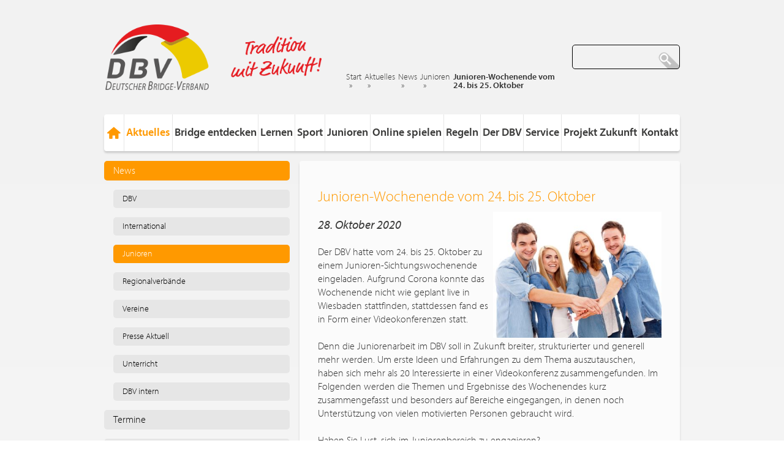

--- FILE ---
content_type: text/html;charset=utf-8
request_url: https://www.bridge-verband.de/aktuelles/news/junioren/28_10_2020_junioren_wochenende_vom_24_bis_25_oktober
body_size: 9622
content:
<!DOCTYPE html>

<html>
<head>
<base href="https://www.bridge-verband.de/aktuelles/news/junioren/28_10_2020_junioren_wochenende_vom_24_bis_25_oktober/" />

    <meta charset="utf-8">
    <meta http-equiv="content-type" content="text/html; charset=utf-8">
    <meta name="viewport" content="width=device-width, initial-scale=1.0">
    <title>Deutscher Bridge - Verband e.V.</title>
    <link rel="shortcut icon" type="image/x-icon" href="/favicon.ico" />
    <link href="https://www.bridge-verband.de/bridge-theme-local/css/main.css" rel="stylesheet">
    <link type="text/css" rel="stylesheet" href="//fast.fonts.net/cssapi/ec98e1ba-0bc3-4935-94f7-196723b31ab8.css" />
    <link rel="stylesheet" type="text/css" media="screen, projection" href="/++resource++zmsbridge_/css/style.css" />
    <link rel="stylesheet" type="text/css" media="print" href="/++resource++zmsbridge_/css/style_print.css" />
    <link rel="stylesheet" type="text/css" href="https://www.bridge-verband.de/e178/e9/e1404/e12512/f_css_defaults" />
    <link rel="stylesheet" type="text/css" href="https://cdn.datatables.net/v/bs/dt-1.10.16/b-1.5.0/b-print-1.5.0/datatables.min.css" />
</head>

<body class="ZMSArticle" id="4">

<div class="url-content      data-container"></div>
<div class="url-zmsbridge    data-container">/extension_provider/ZMSBridge</div>
<div class="url-clubinfo     data-container">/kontakt/vereine/clubinfo</div>
<div class="url-verbandsinfo data-container">/kontakt/mitgliedsverbaende/verbandsinfo</div>

<div class="container">

    <header class="row header center-vertical">

        <div class="col-xs-12 col-md-3">
            <a href="/"><img src="https://www.bridge-verband.de/bridge-theme-local/images/layout/logo.png" alt="" class="logo"></a>
        </div>

        <div class="col-xs-12 col-md-3">
            <a href="/"><img src="https://www.bridge-verband.de/bridge-theme-local/images/layout/tradition_zukunft.png" alt="" class="logo"></a>
        </div>        

        <div class="col-xs-6 col-sm-4 col-md-6 breadcrumbs--container hidden-xs">
            <ul class="breadcrumbs hidden-sm">
                <li class="breadcrumbs--item">
                    <a href="/">Start</a>
                </li>
                
                
                
                
                
                
                
                
                <li class="breadcrumbs--item">
                    <a href="/aktuelles">Aktuelles</a>
                </li>
                
                
                
                
                
                <li class="breadcrumbs--item">
                    <a href="/aktuelles/news">News</a>
                </li>
                
                
                
                
                
                <li class="breadcrumbs--item">
                    <a href="/aktuelles/news/junioren">Junioren</a>
                </li>
                
                
                
                
                
                
                <li class="breadcrumbs--item active-page">Junioren-Wochenende vom 24. bis 25. Oktober</li>
                
                
            </ul>
        </div>

        <div class="col-xs-6 col-sm-4 col-md-3 hidden-xs search__container">
            <div class="search">
                <form id="headerSearch" method="post" action="/suche/index_ger.html">
                    <input class="typeahead search" type="text" name="q" value="" />
                    <button class="icon icon--search">
                        <span>Suchen</span>
                    </button>
                </form>
            </div>
        </div>

    </header>

    <div class="modal fade" id="login" tabindex="-1" role="dialog" aria-labelledby="login--label">

        <div class="modal-dialog" role="document">
            <div class="modal-content">
                <div class="modal-header">
                    <button type="button" class="close" data-dismiss="modal" aria-label="Close">
                        <span aria-hidden="true">&times;</span>
                    </button>
                    <h4 class="modal-title" id="login--title">Login</h4>
                </div>
                <div class="modal-body">

                    <form class="login_form">
<div class="form-group">
	<div class="alert alert-warning">
		<strong>Dieser Bereich ist nur für Mitglieder sichtbar!</strong><br>
		Bitte melden Sie sich an.
	</div>
	<label>DBV Nummer
	<input type="text" name="dbv_nr">
	</label><br>
	<label>Passwort
	<input type="password" name="password">
	</label><br>
	<button type="submit" class="btn btn-default btn-signin">einloggen</button>
</div></form>



                </div>
            </div>
        </div>

    </div>

    <div class="row row-navigation">
        <nav class="col-xs-12" role="navigation">
            <div class="navbar-header primary-nav shadow">
                <button type="button" class="navbar-toggle collapsed pull-left" data-toggle="collapse" data-target="#bs-example-navbar-collapse-1">
                <span class="sr-only">Toggle navigation</span>
                <span class="icon-bar"></span>
                <span class="icon-bar"></span>
                <span class="icon-bar"></span>
                </button>
                <form class="navbar-form pull-right hidden-sm hidden-md hidden-lg" role="search">
                    <div class="input-group search">
                        <input type="text" class="form-control" placeholder="Search">
                        <a href="" class="icon icon--search"></a>
                    </div>
                </form>
            </div>
            <div class="collapse navbar-collapse" id="bs-example-navbar-collapse-1">

                <ul class="primary-nav shadow">
                    <li class="inactive">
                        <a class="primary-nav--item" href="/">
                            <span class="icon icon--home"></span>
                        </a>
                    </li>

                    
                        <li class=" active ">
                            <a class="primary-nav--item" href="/aktuelles/"><span>Aktuelles</span></a>
                            <ul class="submenu shadow">
                                
                                <li>
                                    <a href="/aktuelles/news/">News</a>
                                </li>
                                
                                
                                <li>
                                    <a href="/aktuelles/events/">Termine</a>
                                </li>
                                
                                
                                <li>
                                    <a href="/aktuelles/terminkalender_kompakt/">Terminkalender Kompakt</a>
                                </li>
                                
                                
                                <li>
                                    <a href="/aktuelles/turnierergebnisse/2026/">Turnierergebnisse</a>
                                </li>
                                
                            </ul>                            
                        </li>
                    
                    
                        <li class=" inactive ">
                            <a class="primary-nav--item" href="/bridge_entdecken/"><span>Bridge entdecken</span></a>
                            <ul class="submenu shadow">
                                
                                <li>
                                    <a href="/bridge_entdecken/deutschlandweiter_aktionstag/">Deutschlandweiter Aktionstag</a>
                                </li>
                                
                                
                                <li>
                                    <a href="/bridge_entdecken/interaktiver_lernfilm/">Interaktiver Lernfilm</a>
                                </li>
                                
                                
                                <li>
                                    <a href="/bridge_entdecken/bridge_anfaengerkurs_gesucht/">Bridge Anfängerkurs gesucht</a>
                                </li>
                                
                                
                                <li>
                                    <a href="/bridge_entdecken/deutschlandkarte/">Deutschlandkarte</a>
                                </li>
                                
                                
                                <li>
                                    <a href="/bridge_entdecken/bridge_international/">Bridge International</a>
                                </li>
                                
                            </ul>                            
                        </li>
                    
                    
                        <li class=" inactive ">
                            <a class="primary-nav--item" href="/lernen/"><span>Lernen</span></a>
                            <ul class="submenu shadow">
                                
                                <li>
                                    <a href="/lernen/erste_schritte/">Erste Schritte</a>
                                </li>
                                
                                
                                <li>
                                    <a href="/lernen/dbv_literatur/">DBV Literatur</a>
                                </li>
                                
                                
                                <li>
                                    <a href="/lernen/kurs_angebot/">Kurs Angebot</a>
                                </li>
                                
                                
                                <li>
                                    <a href="/lernen/dbv_training_club_liga/">DBV Training Club/Liga</a>
                                </li>
                                
                                
                                <li>
                                    <a href="/lernen/damen_training/">Damen Training</a>
                                </li>
                                
                                
                                <li>
                                    <a href="/lernen/unterricht_in_bridge_base_online/">Unterricht in Bridge Base Online</a>
                                </li>
                                
                                
                                <li>
                                    <a href="/lernen/ausbilder/">Ausbilder</a>
                                </li>
                                
                            </ul>                            
                        </li>
                    
                    
                        <li class=" inactive ">
                            <a class="primary-nav--item" href="/sport/"><span>Sport</span></a>
                            <ul class="submenu shadow">
                                
                                <li>
                                    <a href="/sport/bridge_festival/">Bridge Festival</a>
                                </li>
                                
                                
                                <li>
                                    <a href="/sport/challenger_cup/">Challenger Cup</a>
                                </li>
                                
                                
                                <li>
                                    <a href="/sport/german_bridge_trophy/">German Bridge Trophy</a>
                                </li>
                                
                                
                                <li>
                                    <a href="/sport/bundesliga/">Bundesliga</a>
                                </li>
                                
                                
                                <li>
                                    <a href="/sport/open_paar_liga/">Open Paar Liga</a>
                                </li>
                                
                                
                                <li>
                                    <a href="/sport/dbv_vereinspokal/">DBV Vereinspokal</a>
                                </li>
                                
                                
                                <li>
                                    <a href="/sport/deutsche_meisterschaften/">Deutsche Meisterschaften</a>
                                </li>
                                
                                
                                <li>
                                    <a href="/sport/jhv_turnier/">JHV Turnier</a>
                                </li>
                                
                                
                                <li>
                                    <a href="/sport/veranstaltungen_75_jahre_dbv/">Veranstaltungen 75 Jahre DBV</a>
                                </li>
                                
                                
                                <li>
                                    <a href="/sport/veranstaltungen_international/wbf___world_team_championships/">Veranstaltungen International</a>
                                </li>
                                
                                
                                <li>
                                    <a href="/sport/nationalmannschaften_und_kader/">Nationalmannschaften und Kader</a>
                                </li>
                                
                                
                                <li>
                                    <a href="/sport/turnierleiter/">Turnierleiter</a>
                                </li>
                                
                            </ul>                            
                        </li>
                    
                    
                        <li class=" inactive ">
                            <a class="primary-nav--item" href="/junioren/"><span>Junioren</span></a>
                            <ul class="submenu shadow">
                                
                                <li>
                                    <a href="/junioren/veranstaltungen/">Veranstaltungen</a>
                                </li>
                                
                                
                                <li>
                                    <a href="/junioren/unterricht_und_training/">Unterricht und Training</a>
                                </li>
                                
                                
                                <li>
                                    <a href="/junioren/informationen/">Informationen</a>
                                </li>
                                
                            </ul>                            
                        </li>
                    
                    
                        <li class=" inactive ">
                            <a class="primary-nav--item" href="/online_spielen/"><span>Online spielen</span></a>
                            <ul class="submenu shadow">
                                
                                <li>
                                    <a href="/online_spielen/bridge_base_online_bbo/">Bridge Base Online (BBO)</a>
                                </li>
                                
                                
                                <li>
                                    <a href="/online_spielen/bbo_germany/">BBO-Germany</a>
                                </li>
                                
                                
                                <li>
                                    <a href="/online_spielen/realbridge/">RealBridge</a>
                                </li>
                                
                            </ul>                            
                        </li>
                    
                    
                        <li class=" inactive ">
                            <a class="primary-nav--item" href="/regeln/"><span>Regeln</span></a>
                                                        
                        </li>
                    
                    
                        <li class=" inactive ">
                            <a class="primary-nav--item" href="/der_dbv/"><span>Der DBV</span></a>
                            <ul class="submenu shadow">
                                
                                <li>
                                    <a href="/der_dbv/satzung/">Satzung</a>
                                </li>
                                
                                
                                <li>
                                    <a href="/der_dbv/mitgliedschaft/">Mitgliedschaft</a>
                                </li>
                                
                                
                                <li>
                                    <a href="/der_dbv/hauptversammlung/">Hauptversammlung</a>
                                </li>
                                
                                
                                <li>
                                    <a href="/der_dbv/dbv_praesidium/">DBV Präsidium</a>
                                </li>
                                
                                
                                <li>
                                    <a href="/der_dbv/mitgliedsverbaende/">Mitgliedsverbände</a>
                                </li>
                                
                                
                                <li>
                                    <a href="/der_dbv/vereine/">Vereine</a>
                                </li>
                                
                                
                                <li>
                                    <a href="/der_dbv/spenden/">Spenden</a>
                                </li>
                                
                                
                                <li>
                                    <a href="/der_dbv/unterstuetzung/">Unterstützung</a>
                                </li>
                                
                                
                                <li>
                                    <a href="/der_dbv/gleichstellungsbeauftragte/">Gleichstellungsbeauftragte</a>
                                </li>
                                
                                
                                <li>
                                    <a href="/der_dbv/statistik/">Statistik</a>
                                </li>
                                
                            </ul>                            
                        </li>
                    
                    
                        <li class=" inactive ">
                            <a class="primary-nav--item" href="/service/"><span>Service</span></a>
                            <ul class="submenu shadow">
                                
                                <li>
                                    <a href="/service/bridge_magazin/">Bridge Magazin</a>
                                </li>
                                
                                
                                <li>
                                    <a href="/service/dbv_newsletter/">DBV Newsletter</a>
                                </li>
                                
                                
                                <li>
                                    <a href="/service/dbv_shop/">DBV Shop</a>
                                </li>
                                
                                
                                <li>
                                    <a href="/service/downloadcenter/">DownloadCenter</a>
                                </li>
                                
                                
                                <li>
                                    <a href="/service/dbv_masterpunkte/">DBV Masterpunkte</a>
                                </li>
                                
                                
                                <li>
                                    <a href="/service/dbv_ergebnisanzeige/">DBV Ergebnisanzeige</a>
                                </li>
                                
                                
                                <li>
                                    <a href="/service/dbv_datenbank/">DBV Datenbank</a>
                                </li>
                                
                                
                                <li>
                                    <a href="/service/dbv_nummern_suche/">DBV Nummern-Suche</a>
                                </li>
                                
                                
                                <li>
                                    <a href="/service/deutschlandkarte/">Deutschlandkarte</a>
                                </li>
                                
                                
                                <li>
                                    <a href="/service/dbv_thinknet/">DBV Thinknet</a>
                                </li>
                                
                                
                                <li>
                                    <a href="/service/beratungsstellen/">Beratungsstellen</a>
                                </li>
                                
                                
                                <li>
                                    <a href="/service/marketing/">Marketing</a>
                                </li>
                                
                                
                                <li>
                                    <a href="/service/presse/">Presse</a>
                                </li>
                                
                            </ul>                            
                        </li>
                    
                    
                        <li class=" inactive ">
                            <a class="primary-nav--item" href="/projekt_zukunft/"><span>Projekt Zukunft</span></a>
                                                        
                        </li>
                    
                    
                        <li class=" inactive ">
                            <a class="primary-nav--item" href="/kontakt/"><span>Kontakt</span></a>
                            <ul class="submenu shadow">
                                
                                <li>
                                    <a href="/kontakt/dbv_geschaeftsstelle/">DBV Geschäftsstelle</a>
                                </li>
                                
                                
                                <li>
                                    <a href="/kontakt/dbv/">DBV</a>
                                </li>
                                
                                
                                <li>
                                    <a href="/kontakt/mitgliedsverbaende/">Mitgliedsverbände</a>
                                </li>
                                
                                
                                <li>
                                    <a href="/kontakt/vereine/">Vereine</a>
                                </li>
                                
                                
                                <li>
                                    <a href="/kontakt/gerichte_amp_disziplinaranwalt/">Gerichte &amp; Disziplinaranwalt</a>
                                </li>
                                
                                
                                <li>
                                    <a href="/kontakt/turnierleiter/">Turnierleiter</a>
                                </li>
                                
                                
                                <li>
                                    <a href="/kontakt/ausbilder/">Ausbilder</a>
                                </li>
                                
                                
                                <li>
                                    <a href="/kontakt/reiseveranstalter/">Reiseveranstalter</a>
                                </li>
                                
                                
                                <li>
                                    <a href="/kontakt/versandhandel/">Versandhandel</a>
                                </li>
                                
                            </ul>                            
                        </li>
                    
                </ul>
            </div>
        </nav>

    </div>

    <!-- BO CONTENT -->
    
    <div class="row content--primary">
        

            <div class="column column-1 col-xs-12 col-md-4 col-lg-3">
                <div>
                    <ul class="tertiary-nav">
<li class="e9 active ZMSArticleContainer1 childpages"><a  href="/aktuelles/news/" title="News" class="e9 active ZMSArticleContainer1 childpages"><span>News</span></a><ul>
<li class="e1397 inactive ZMSArticleCategory0"><a  href="/aktuelles/news/dbv/" title="DBV" class="e1397 inactive ZMSArticleCategory0"><span>DBV</span></a></li>
<li class="e1398 inactive ZMSArticleCategory0"><a  href="/aktuelles/news/international/" title="International" class="e1398 inactive ZMSArticleCategory0"><span>International</span></a></li>
<li class="e1404 active ZMSArticleCategory1"><a  href="/aktuelles/news/junioren/" title="Junioren" class="e1404 active ZMSArticleCategory1"><span>Junioren</span></a></li>
<li class="e1399 inactive ZMSArticleCategory0"><a  href="/aktuelles/news/regionalverbaende/" title="Regionalverbände" class="e1399 inactive ZMSArticleCategory0"><span>Regionalverbände</span></a></li>
<li class="e4582 inactive ZMSArticleCategory0"><a  href="/aktuelles/news/vereine/" title="Vereine" class="e4582 inactive ZMSArticleCategory0"><span>Vereine</span></a></li>
<li class="e3932 inactive ZMSArticleCategory0"><a  href="/aktuelles/news/presse_aktuell/" title="Presse Aktuell" class="e3932 inactive ZMSArticleCategory0"><span>Presse Aktuell</span></a></li>
<li class="e7166 inactive ZMSArticleCategory0"><a  href="/aktuelles/news/unterricht/" title="Unterricht" class="e7166 inactive ZMSArticleCategory0"><span>Unterricht</span></a></li>
<li class="e1400 inactive ZMSArticleCategory0"><a  href="/aktuelles/news/dbv_intern/" title="DBV intern" class="e1400 inactive ZMSArticleCategory0"><span>DBV intern</span></a></li>
</ul>
</li>
<li class="e7 inactive ZMSEventContainer0 childpages"><a  href="/aktuelles/events/" title="Termine" class="e7 inactive ZMSEventContainer0 childpages"><span>Termine</span></a><ul>
<li class="e101 inactive ZMSEventCategory0"><a  href="/aktuelles/events/dbv/" title="DBV" class="e101 inactive ZMSEventCategory0"><span>DBV</span></a></li>
<li class="e102 inactive ZMSEventCategory0"><a  href="/aktuelles/events/international/" title="International" class="e102 inactive ZMSEventCategory0"><span>International</span></a></li>
<li class="e447 inactive ZMSEventCategory0"><a  href="/aktuelles/events/junioren/" title="Junioren" class="e447 inactive ZMSEventCategory0"><span>Junioren</span></a></li>
<li class="e396 inactive ZMSEventCategory0"><a  href="/aktuelles/events/regionalverbaende/" title="Regionalverbände" class="e396 inactive ZMSEventCategory0"><span>Regionalverbände</span></a></li>
<li class="e163 inactive ZMSEventCategory0"><a  href="/aktuelles/events/vereine/" title="Vereine" class="e163 inactive ZMSEventCategory0"><span>Vereine</span></a></li>
<li class="e7102 inactive ZMSEventCategory0"><a  href="/aktuelles/events/kurse_und_seminare/" title="Kurse und Seminare" class="e7102 inactive ZMSEventCategory0"><span>Kurse und Seminare</span></a></li>
<li class="e1403 inactive ZMSEventCategory0"><a  href="/aktuelles/events/dbv_intern/" title="DBV intern" class="e1403 inactive ZMSEventCategory0"><span>DBV intern</span></a></li>
</ul>
</li>
<li class="e8770 inactive ZMSFolder0 childpages"><a  href="/aktuelles/terminkalender_kompakt/" title="Terminkalender Kompakt" class="e8770 inactive ZMSFolder0 childpages"><span>Terminkalender Kompakt</span></a><ul>
<li class="e24950 inactive ZMSFolder0"><a  href="/aktuelles/terminkalender_kompakt/kalender___turniere_deutschland/" title="Kalender - Turniere Deutschland" class="e24950 inactive ZMSFolder0"><span>Kalender - Turniere Deutschland</span></a></li>
<li class="e24936 inactive ZMSFolder0"><a  href="/aktuelles/terminkalender_kompakt/kalender___turniere_regional/" title="Kalender - Turniere Regional" class="e24936 inactive ZMSFolder0"><span>Kalender - Turniere Regional</span></a></li>
<li class="e24964 inactive ZMSFolder0"><a  href="/aktuelles/terminkalender_kompakt/kalender___jugend/" title="Kalender - Jugend" class="e24964 inactive ZMSFolder0"><span>Kalender - Jugend</span></a></li>
<li class="e26072 inactive ZMSFolder0"><a  href="/aktuelles/terminkalender_kompakt/kalender___turniere_international/" title="Kalender - Turniere International" class="e26072 inactive ZMSFolder0"><span>Kalender - Turniere International</span></a></li>
<li class="e24921 inactive ZMSFolder0"><a  href="/aktuelles/terminkalender_kompakt/kalender___kurse_und_trainings/" title="Kalender - Kurse und Trainings" class="e24921 inactive ZMSFolder0"><span>Kalender - Kurse und Trainings</span></a></li>
<li class="e24978 inactive ZMSFolder0"><a  href="/aktuelles/terminkalender_kompakt/kalender___dbv_intern/" title="Kalender - DBV intern" class="e24978 inactive ZMSFolder0"><span>Kalender - DBV intern</span></a></li>
</ul>
</li>
<li class="e25507 inactive ZMSFolder0 childpages"><a  href="/aktuelles/turnierergebnisse/" title="Turnierergebnisse" class="e25507 inactive ZMSFolder0 childpages"><span>Turnierergebnisse</span></a><ul>
<li class="e27323 inactive ZMSFolder0"><a  href="/aktuelles/turnierergebnisse/2026/" title="2026" class="e27323 inactive ZMSFolder0"><span>2026</span></a></li>
<li class="e25522 inactive ZMSFolder0"><a  href="/aktuelles/turnierergebnisse/2025/" title="2025" class="e25522 inactive ZMSFolder0"><span>2025</span></a></li>
<li class="e25508 inactive ZMSFolder0"><a  href="/aktuelles/turnierergebnisse/2024/" title="2024" class="e25508 inactive ZMSFolder0"><span>2024</span></a></li>
<li class="e25512 inactive ZMSFolder0"><a  href="/aktuelles/turnierergebnisse/2023/" title="2023" class="e25512 inactive ZMSFolder0"><span>2023</span></a></li>
<li class="e25516 inactive ZMSFolder0"><a  href="/aktuelles/turnierergebnisse/2022/" title="2022" class="e25516 inactive ZMSFolder0"><span>2022</span></a></li>
<li class="e25518 inactive ZMSFolder0"><a  href="/aktuelles/turnierergebnisse/2021/" title="2021" class="e25518 inactive ZMSFolder0"><span>2021</span></a></li>
<li class="e25520 inactive ZMSFolder0"><a  href="/aktuelles/turnierergebnisse/2020/" title="2020" class="e25520 inactive ZMSFolder0"><span>2020</span></a></li>
</ul>
</li>
</ul>

                    
                </div>
                
            </div>

        

        
            <div class="col-xs-12 col-md-8 col-lg-9 content--primary--document">
                <!--ZMSArticle.standard_html -->


<div>
    <section class="section shadow">
        
        <div class="tab-content">
            <h3>Junioren-Wochenende vom 24. bis 25. Oktober</h3>

            <div role="tabpanel" class="tab-pane active" id="message">
                <article>
                    

                        <div class="titleImage">
                            <div class="image">
                                <img src="/clients/bridge/content/e178/e9/e1404/e12512/titleImage/00072-Jugendliche-44125096.jpg" alt="Article image decription" />
                                
                            </div>
                            
                        </div>

                        <div class="titleImage" "> </div>                    

                         


                    <h4>
                        <span class="news--date">28. Oktober 2020</span>
                    </h4>
                    <!-- ZMSTextarea.standard_html -->

<p>Der DBV hatte vom 24. bis 25. Oktober zu einem Junioren-Sichtungswochenende eingeladen. Aufgrund Corona konnte das Wochenende nicht wie geplant live in Wiesbaden stattfinden, stattdessen fand es in Form einer&nbsp;Videokonferenzen statt.&nbsp;<br />
<br />
Denn die Juniorenarbeit im DBV soll in Zukunft breiter, strukturierter und generell mehr werden.&nbsp;Um erste Ideen und Erfahrungen zu dem Thema auszutauschen, haben sich mehr als 20 Interessierte in einer Videokonferenz zusammengefunden. Im Folgenden werden die Themen und Ergebnisse des Wochenendes kurz zusammengefasst und besonders auf Bereiche eingegangen, in denen noch Unterstützung<strong><em> </em></strong>von vielen motivierten Personen gebraucht wird.<br />
<br />
Haben Sie Lust, sich im Juniorenbereich zu engagieren?</p>

<hr />
<p>Am Samstag ging es um den <strong>Breitensport und die Mitgliedergewinnung im Juniorenbereich</strong>. Die drei Bereiche &bdquo;Bridge an Schulen und Universitäten&ldquo;, &bdquo;Vernetzung von Lehrenden und Lernenden&ldquo; sowie &bdquo;Ausweitung von Onlineangeboten&ldquo; stehen deswegen ganz oben, weil sie kurzfristig angegangen werden sollen und besonders viel Mithilfe erfordern.<br />
&nbsp;</p>

<h4>Bridge an Schulen und Universitäten</h4>

<p>Es gibt in Deutschland schon einige Schulen und Universitäten, an denen Bridge in Form von AGs bzw. Hochschulsportkursen sehr erfolgreich angeboten wird. Wir haben uns zum Ziel gesetzt, dass es noch viel mehr werden, doch dafür brauchen wir Unterstützung. Sind Sie&hellip;</p>

<ul>
	<li><strong>eine bridgespielende Lehrerin oder ein bridgespielender Lehrer</strong> (auch im Ruhestand), die selbst etwas anbieten würden oder Kontakt zu einer Schule herstellen könnten? Oder kennen Sie&nbsp;jemanden, der das könnte?</li>
	<li>jemand, der oder die <strong>gerne Bridge an einer Schule oder Universität anbieten würde</strong>, aber keine Kontakte dahin hat?</li>
	<li><strong>Studentin oder Student</strong> und interessiert daran, Bridge an der eigenen Hochschule anzubieten?</li>
</ul>
&nbsp;

<h4>Vernetzung von Lehrenden und Lernenden</h4>
Um junge Menschen nicht nur zum Bridge zu bekommen, sondern auch dabei zu halten, ist Vernetzung sehr wichtig. Freundschaften und gemeinsame Unternehmungen halten beim Bridge. Deswegen ist unser Ziel, die Vernetzung sowohl von regional aktiven Lehrenden als auch von jungen Bridgeanfänger*innen untereinander zu verstärken. Gemeinsame Aktionen wie überregionale Bridge-Wochenenden, bei denen Bridge und Spaß kombiniert wird, sollen wieder mehr werden. Online-Stammtische für Personen, die regional aktiv sind, können dem Erfahrungsaustausch und der besseren Kommunikation untereinander dienen. Sind Sie&hellip;<br />
&nbsp;
<ul>
	<li><strong>regional in der Juniorenarbeit aktiv</strong> und hätten&nbsp;gerne mehr Kontakt zu anderen Lehrenden?</li>
	<li>regional bereits gut vernetzt und hätten&nbsp;gerne eine <strong>bessere Anbindung an den DBV</strong>?</li>
	<li>interessiert daran, <strong>selbst zu einer besseren Vernetzung beizutragen</strong>, zum Beispiel als Ansprechpartner*in oder durch die Organisation eines überregionalen Wochenendes?</li>
</ul>

<h4>&nbsp;<br />
Ausweitung von Online-Angeboten&nbsp;</h4>
Gerade in der aktuellen Situation ist es entscheidend, das Online-Angebot auszuweiten und zu nutzen, um neue Leute für Bridge zu rekrutieren sowie bestehenden Junioren weitere Möglichkeiten zu bieten. Ein positives Beispiel dafür ist Guido Hopfenheit, der seit einiger Zeit erfolgreich Online-Anfängerkurse durchführt, sowohl für Kinder und Jugendliche als auch für Erwachsene. Er hat sich bereit erklärt, sein dafür erarbeitetes Material und seine Erfahrungen auch anderen zur Verfügung zu stellen.<br />
&nbsp;<br />
Auch das Online-Angebot für die bereits vorhandenen Junioren wird ausgeweitet. Ab sofort wird es für junge Menschen, egal ob Anfänger, Fortgeschritten oder Kaderspieler, regelmäßige Turniere auf BBO geben, die danach in einer Videokonferenz besprochen werden. Die Termine dafür werden separat auf der DBV-Homepage sowie auf bbo-germany.de veröffentlicht.&nbsp;Sind Sie&hellip;<br />
&nbsp;
<ul>
	<li><strong>erfahren bzgl.&nbsp;Bridgeunterricht und interessiert, </strong>mithilfe von diesem Material und nach Besuch eines Workshops<strong> selbst online Anfänger zu unterrichten? </strong>(diese Kurse würden unter bestimmten Voraussetzungen vom DBV gefördert!).</li>
	<li><strong>interessiert an dem Onlineangebot </strong>für junge Spielerinnen und Spieler?</li>
</ul>
&nbsp;

<h4>Weitere Themen:&nbsp;</h4>
Auch viele andere Themen wurden andiskutiert, zum Beispiel:<br />
&nbsp;
<ul>
	<li>Öffentlichkeitsarbeit und soziale Medien: Soziale Medien sollen in Zukunft stärker genutzt werden, um Unterrichtsangebote zu bewerben, Netzwerke zu schaffen, etc.</li>
	<li>Aktionen wie Spielemessen, Tag der offenen Tür: Solche Aktionen sollten weiterverfolgt, aber gute Planung und nachfolgende Angebote sind wichtig.</li>
	<li>Juniorencamps: Haben sich als sehr erfolgreich erwiesen und sollen ausgeweitet werden</li>
</ul>

<hr />Am Sonntag ging es um die <strong>Neustrukturierung und Verteilung von Zuständigkeiten im Spitzensportbereich der Junioren</strong>.<br />
Dabei wurden folgende Ziele gesetzt:<br />
&nbsp;
<h4>Verbindung Spitzensport und regionale Arbeit</h4>

<ul>
	<li>Langfristig soll es &bdquo;Regionaltrainings&ldquo; für sportlich interessierte Spieler*innen geben, die noch nicht gut genug für den Nationalkader sind (siehe Nordhessen, Hamburg)<br />
	&nbsp;</li>
</ul>

<h4>Kadertrainings</h4>

<ul>
	<li>Mehrmals im Jahr (ca. 4 bis 5 mal) Livetreffen in Jugendherbergen</li>
	<li>Solange es noch nicht überall entsprechende regionale Angebote gibt: parallel zu Nationalkadertrainings Angebote für interessierten Breitensport (&bdquo;erweiterter Kader&ldquo;)</li>
	<li>Verschiedene Gruppen getrennt nach Spielstärke</li>
	<li>Mehrere Trainer*innen, die den Unterricht/das Training durchführen (können und sollen durchaus nicht immer die gleichen sein)<br />
	&nbsp;</li>
</ul>

<h4>Kapitän bzw. Kapitänin für die einzelnen Kader</h4>
<strong>&nbsp;</strong>

<ul>
	<li>Um jeden Kader (U26, U21, U16 und Girls) kümmern sich hauptverantwortlich 1 bis&nbsp;2 Personen</li>
	<li>Aufgaben: Ansprechpartner*in sein, langfristige Betreuung, Organisation von Trainingsmöglichkeiten, Begleitung auf Meisterschaften</li>
</ul>
&nbsp;

<h4>Sonstige Pläne und Ideen<br />
&nbsp;</h4>

<ul>
	<li>Regelmäßiges und verpflichtendes Online-Training</li>
	<li>Ausbau von Mentoringkonzepten und ProJunior Formaten</li>
	<li>Einbindung von älteren Junioren in die Betreuung von jüngeren</li>
</ul>

<p>&nbsp;&nbsp;</p>

<p>Auch hier die Frage: Sind Sie interessiert, sich im <strong>Junioren-Spitzensportbereich in irgendeiner Form einzubringen</strong>? Das kann längerfristig die Betreuung eines Teams oder im Organisationsteam für Kadertrainings, als Mentor*in oder punktuell als Trainer*in bei einem Kadertraining sein.&nbsp;</p>

<h4>&nbsp;</h4>

<!-- /ZMSTextarea.standard_html -->
                    <div class="clearfix"></div>
                    <span class="news--date"><strong>Letzte Aktualisierung:</strong>
                        13. Februar 2022
                    </span>
                </article>
            </div>

            <div role="tabpanel" class="tab-pane" id="documents">
                <article>
                    <ul class="unordered-list">
                    </ul>  
                </article>
            </div>
            <div role="tabpanel" class="tab-pane" id="links">
                <article>
                    <ul class="unordered-list">
                    </ul>
                </article>
            </div>
        </div>
    </section>

    <!-- box related -->
            
    <!-- / box related -->

</div>

<!-- /ZMSArticle.standard_html -->
            </div>
            
        

    </div>

<!-- EO CONTENT -->
<footer class="footer row">
    <div class="footer--top">

        <div class="row">

            <div class="hcenter">
                <div class="col-xs-6 col-sm-3 col-md-2 center-vertical">
                    <a href="" class="footer--util-links">
                        <span class="icon icon--totop"></span>Nach Oben
                    </a>
                </div>

                <div class="col-xs-6 col-sm-3 col-md-2 center-vertical">
                    <a href="javascript:window.print()" class="footer--util-links">
                        <span class="icon icon--print"></span>Seite drucken
                    </a>
                </div>

                <div class="col-xs-6 col-sm-3 col-md-2 center-vertical">
                    <span class="footer--util-items">
                        <a href="mailto:webmaster@bridge-verband.de">E-mail an Webmaster</a>
                    </span>
                </div>

                <div class="center-vertical right-horizontal">
                    <span class="footer--util-items right-horizontal">
                        
                        <a href="/links/" class="footer--top--link">Links</a>
                        
                        
                        <a href="/impressum/" class="footer--top--link">Impressum</a>
                        
                        
                        <a href="/datenschutzinformation/" class="footer--top--link">Datenschutzinformation</a>
                        
                        
                        <a href="/sitemap/" class="footer--top--link">Sitemap</a>
                        
                    </span>
                </div>

            </div>
        </div>
    </div>

    <div class="footer--bottom">

        <div class="row">
            <div class="col-xs-6 col-md-3 col-lg-2 col-nd footer--bottom--item">
                <nav class="footernav">
                    <h5>Navigation</h5>
                    <ul>
                        <li class="inactive">
                            <a href="/">Startseite</a>
                        </li>
                        
                            <li class=" inactive ">
                            <a href="/aktuelles/"><span>Aktuelles</span></a>                          
                        </li>
                        
                        
                            <li class=" inactive ">
                            <a href="/bridge_entdecken/"><span>Bridge entdecken</span></a>                          
                        </li>
                        
                        
                            <li class=" inactive ">
                            <a href="/lernen/"><span>Lernen</span></a>                          
                        </li>
                        
                        
                            <li class=" inactive ">
                            <a href="/sport/"><span>Sport</span></a>                          
                        </li>
                        
                        
                            <li class=" inactive ">
                            <a href="/junioren/"><span>Junioren</span></a>                          
                        </li>
                        
                        
                            <li class=" inactive ">
                            <a href="/online_spielen/"><span>Online spielen</span></a>                          
                        </li>
                        
                        
                            <li class=" inactive ">
                            <a href="/regeln/"><span>Regeln</span></a>                          
                        </li>
                        
                        
                            <li class=" inactive ">
                            <a href="/der_dbv/"><span>Der DBV</span></a>                          
                        </li>
                        
                        
                            <li class=" inactive ">
                            <a href="/service/"><span>Service</span></a>                          
                        </li>
                        
                        
                            <li class=" inactive ">
                            <a href="/projekt_zukunft/"><span>Projekt Zukunft</span></a>                          
                        </li>
                        
                        
                            <li class=" inactive ">
                            <a href="/kontakt/"><span>Kontakt</span></a>                          
                        </li>
                        
                    </ul>
                </nav>
            </div>

            <div class="col-nd footer--bottom--item right-horizontal">
                &copy; 2025 DBV<br />
Deutscher Bridge-Verband<br />
Alle Rechte vorbehalten.
            </div>

            <div class="center-middle">
                <div class="footer--bottom--item center-horizontal center-vertical footer-image">
                    <a href="http://www.q-plus.com/">
                        <img src="/clients/bridge/content/ZMSConfig/q-plus.png">
                    </a>
                </div>
                <div class="footer--bottom--item center-horizontal center-vertical footer-image">
                    <a href="http://www.taenzer.de/">
                        <img src="/clients/bridge/content/ZMSConfig/logo_tm.png">
                    </a>
                </div>
                <div class="footer--bottom--item center-horizontal center-vertical footer-image">
                    <a href="mailto:jb@planbauer.de">
                        <img src="/clients/bridge/content/ZMSConfig/javbauer.png">
                    </a>
                </div>
            </div>

            <div class="row">
            </div>

        </div>
    </div>

</footer>

<script type="text/javascript" src="https://www.bridge-verband.de/bridge-theme-local/js/main.js"></script>
<script type="text/javascript" src="https://www.bridge-verband.de/bridge-theme-local/js/lib/jquery.typewatch.js"></script>
<script type="text/javascript" src="https://www.bridge-verband.de/bridge-theme-local/js/lib/jquery.bootpag.min.js"></script>
<script type="text/javascript" src="https://www.bridge-verband.de/bridge-theme-local/js/lib/jquery.paginate.js"></script>
<script type="text/javascript" src="https://www.bridge-verband.de/bridge-theme-local/js/lib/jquery.twbsPagination.min.js"></script>

<script type="text/javascript">
var _paq = window._paq || [];
_paq.push(['trackPageView']);
_paq.push(['enableLinkTracking']);
(function() {
var u="//bridge-verband-admin.de/matomo/";
_paq.push(['setTrackerUrl', u+'matomo.php']);
_paq.push(['setSiteId', '1']);
var d=document, g=d.createElement('script'),
s=d.getElementsByTagName('script')[0];
g.type='text/javascript'; g.async=true; g.defer=true;
g.src=u+'matomo.js'; s.parentNode.insertBefore(g,s);
})();
</script>

</div></body>
</html>



--- FILE ---
content_type: text/css; charset=utf-8
request_url: https://www.bridge-verband.de/e178/e9/e1404/e12512/f_css_defaults
body_size: 2979
content:
/* ################################# */
/* ZMSTeaserContainer.f_css_defaults */
/* ################################# */

/* ############################### */
/* ZMSTeaserElement.f_css_defaults */
/* ############################### */

/* ############################### */
/* ZMSLinkContainer.f_css_defaults */
/* ############################### */
div.ZMSLinkContainer {
	background-color: #eee;
}
/* ############################# */
/* ZMSLinkElement.f_css_defaults */
/* ############################# */
/* @see ZMSFile.f_css_defaults */
/* ######################### */
/* ZMSGraphic.f_css_defaults */
/* ######################### */

/*--------- .ZMSGraphic --------------*/
a.fancybox img {
	padding:1px 1px 21px 1px;
	background:transparent url(/misc_/zms/zoom.gif) bottom right no-repeat;
	background-color:transparent;
}
div.ZMSGraphic {
	background-color: transparent;
	margin: 1em 0;
}
.zmi div.ZMSGraphic {
	margin:0;
}
div.ZMSGraphic.left {
	text-align:left;
}
div.ZMSGraphic.right {
	text-align:right;
}
div.ZMSGraphic.center {
	text-align:center;
}
div.ZMSGraphic.floatleft {
	float:left;
	margin-right:2em;
}
div.ZMSGraphic.floatright {
	float:right;
	margin-left:2em;
}
div.ZMSGraphic .alignleft {
	margin-right:10px;
}
div.ZMSGraphic.center div.graphic {
	text-align:center;
	margin:0px auto;
}
div.graphic {
	max-width:100% !important;
}
div.graphic.alignleft {
	float:left;
	text-align:right;
}
div.graphic.alignright {
	float:right;
	text-align:right;
}
div.ZMSGraphic div.text {
	padding: 4px;
}
.ZMSGraphic .text {
	background-color:transparent;
	padding:.5em 1em 0em 1em;
	font-size:smaller;
	font-style:italic;
}
.ZMSGraphic .graphic {
	margin-bottom: 7px;
}
.ZMSGraphic.center div.graphic  {
	margin:0 auto
}
.ZMSGraphic.left .graphic.alignleft {
	float:left;
	margin-right:15px;
}
.ZMSGraphic.left .text,
.ZMSGraphic.right .graphic,
.ZMSGraphic.right .text {
	width: auto !important;
}
/*-- ## FF Patch ## --*/
div.ZMSGraphic.right div.graphic {
	width:100% !important;
}
div.ZMSGraphic.right div.graphic img {
	display:inline !important;
}
a.zoom img.zoom,
a.superzoom img.superzoom {
	width: 26px;
	height: 21px;
	background-position:top right;
	background-repeat:no-repeat;
	margin:0px;
	padding:0px;
}
a.zoom img.zoom {
	background-image: url(/misc_/zms/zoom.gif);
}
a.superzoom img.superzoom {
	background-image: url(/misc_/zms/superzoom.gif);
}
/*--------- /.ZMSGraphic --------------*/

/* ###################### */
/* ZMSFile.f_css_defaults */
/* ###################### */

div.ZMSFile.none, div.ZMSLinkElement.none 
	{
	background-color: transparent;
	border: 2px dashed #eee;
	}

div.ZMSFile.floatleft, div.ZMSLinkElement.floatleft 
	{ 
	float:left;
	width:50%
	}

div.ZMSFile.floatright, div.ZMSLinkElement.floatright 
	{ 
	float:right;
	width:50%
	}

div.ZMSFile div.title a:link, div.ZMSFile div.title a:visited, 
div.ZMSLinkElement div.title a:link, div.ZMSLinkElement div.title a:visited 
	{
	font-weight:bold;
	text-decoration:none;
	}

/* ##################### */
/* ZMSLib.f_css_defaults */
/* ##################### */


--- FILE ---
content_type: application/javascript
request_url: https://www.bridge-verband.de/bridge-theme-local/js/lib/jquery.paginate.js
body_size: 1064
content:
(function ($, window, document, undefined) {

  'use strict';

  $.fn.paginate = function(opts){

      var listElement = this;
      var children = listElement.children();

      var defaults = {
          perPage: 7,
      };
      var settings = $.extend(defaults, opts);
      var perPage = settings.perPage;

      // not enough items for paging
      console.log(children.length, perPage);
      if(children.length <= perPage) {
          children.css('display', '');
          return;
      }

      var pager = $(settings.pagerSelector);

      var numItems = children.size();
      var totalPages = Math.ceil(numItems / perPage);

      function goTo(page){
          var startAt = page * perPage;
          var endOn = startAt + perPage;

          children.css('display', 'none').slice(startAt, endOn).show();
      }

      var onPageClick = function (event, page) {
          console.log(page);
          goTo(page - 1);
      }

      settings.totalPages = totalPages
      settings.onPageClick = onPageClick

      pager.twbsPagination(settings);

      children.slice(0, perPage).show();
  };

})(window.jQuery, window, document);
